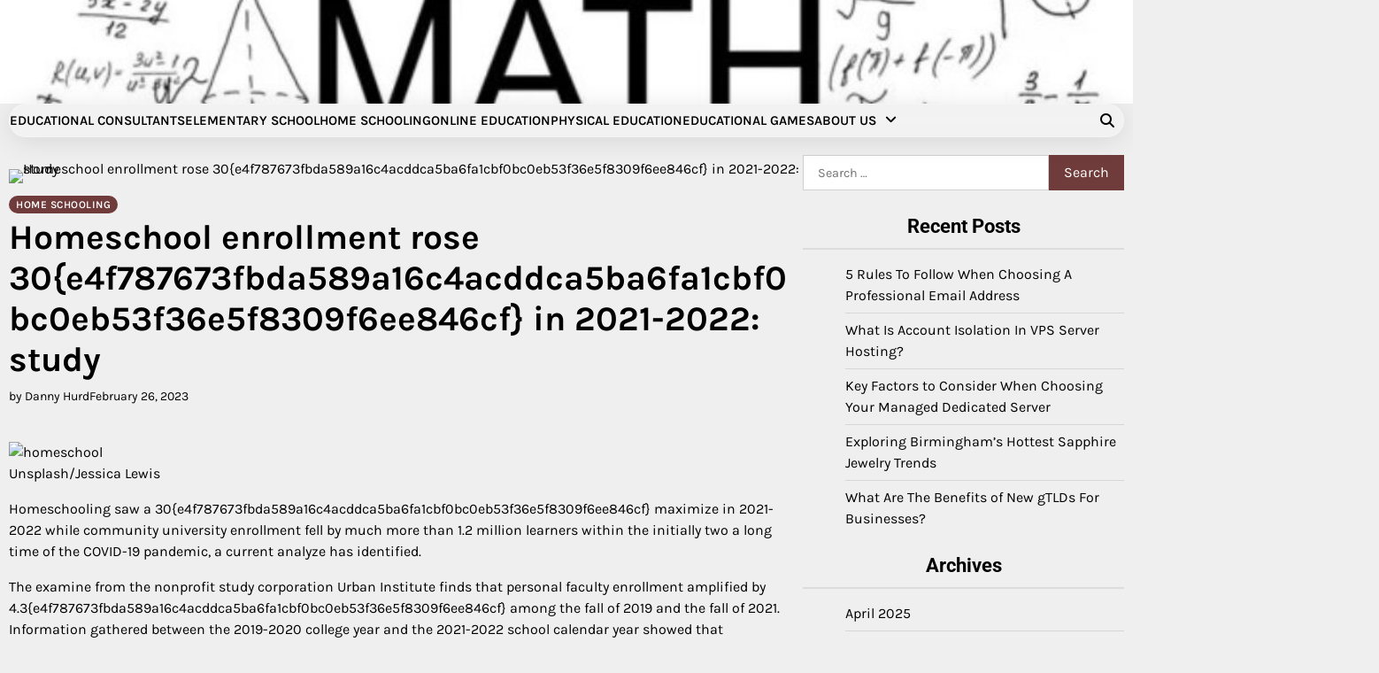

--- FILE ---
content_type: text/html; charset=UTF-8
request_url: https://admhduj.com/homeschool-enrollment-rose-30-in-2021-2022-study.html
body_size: 14246
content:
<!doctype html>
<html lang="en-US">
<head>
	<meta charset="UTF-8">
	<meta name="viewport" content="width=device-width, initial-scale=1">
	<link rel="profile" href="https://gmpg.org/xfn/11">

	<meta name='robots' content='index, follow, max-image-preview:large, max-snippet:-1, max-video-preview:-1' />

	<!-- This site is optimized with the Yoast SEO plugin v26.8 - https://yoast.com/product/yoast-seo-wordpress/ -->
	<title>Homeschool enrollment rose 30{e4f787673fbda589a16c4acddca5ba6fa1cbf0bc0eb53f36e5f8309f6ee846cf} in 2021-2022: study - Education For Live</title>
	<link rel="canonical" href="https://admhduj.com/homeschool-enrollment-rose-30-in-2021-2022-study.html" />
	<meta property="og:locale" content="en_US" />
	<meta property="og:type" content="article" />
	<meta property="og:title" content="Homeschool enrollment rose 30{e4f787673fbda589a16c4acddca5ba6fa1cbf0bc0eb53f36e5f8309f6ee846cf} in 2021-2022: study - Education For Live" />
	<meta property="og:description" content="Unsplash/Jessica Lewis Homeschooling saw a 30{e4f787673fbda589a16c4acddca5ba6fa1cbf0bc0eb53f36e5f8309f6ee846cf} maximize in 2021-2022 while community university enrollment fell by much more than 1.2 million learners within the initially two a long time of the COVID-19 pandemic, a current analyze has identified.  The examine from the nonprofit study corporation Urban Institute finds that personal faculty enrollment amplified by 4.3{e4f787673fbda589a16c4acddca5ba6fa1cbf0bc0eb53f36e5f8309f6ee846cf} among [&hellip;]" />
	<meta property="og:url" content="https://admhduj.com/homeschool-enrollment-rose-30-in-2021-2022-study.html" />
	<meta property="og:site_name" content="Education For Live" />
	<meta property="article:published_time" content="2023-02-26T01:38:40+00:00" />
	<meta property="og:image" content="https://cdn.christianpost.com/files/original/thumbnail/25/24/252405.jpg" /><meta property="og:image" content="https://cdn.christianpost.com/files/original/thumbnail/25/24/252405.jpg" />
	<meta property="og:image:width" content="1" />
	<meta property="og:image:height" content="1" />
	<meta property="og:image:type" content="image/jpeg" />
	<meta name="author" content="Danny Hurd" />
	<meta name="twitter:card" content="summary_large_image" />
	<meta name="twitter:image" content="https://cdn.christianpost.com/files/original/thumbnail/25/24/252405.jpg" />
	<meta name="twitter:label1" content="Written by" />
	<meta name="twitter:data1" content="Danny Hurd" />
	<meta name="twitter:label2" content="Est. reading time" />
	<meta name="twitter:data2" content="6 minutes" />
	<script type="application/ld+json" class="yoast-schema-graph">{"@context":"https://schema.org","@graph":[{"@type":"Article","@id":"https://admhduj.com/homeschool-enrollment-rose-30-in-2021-2022-study.html#article","isPartOf":{"@id":"https://admhduj.com/homeschool-enrollment-rose-30-in-2021-2022-study.html"},"author":{"name":"Danny Hurd","@id":"/#/schema/person/56a43e6e5be861f4e2b48856c6bf832a"},"headline":"Homeschool enrollment rose 30{e4f787673fbda589a16c4acddca5ba6fa1cbf0bc0eb53f36e5f8309f6ee846cf} in 2021-2022: study","datePublished":"2023-02-26T01:38:40+00:00","mainEntityOfPage":{"@id":"https://admhduj.com/homeschool-enrollment-rose-30-in-2021-2022-study.html"},"wordCount":1268,"publisher":{"@id":"/#organization"},"image":["https://cdn.christianpost.com/files/original/thumbnail/25/24/252405.jpg"],"thumbnailUrl":"https://cdn.christianpost.com/files/original/thumbnail/25/24/252405.jpg","keywords":["enrollment","homeschool","rose","Study"],"articleSection":["Home Schooling"],"inLanguage":"en-US"},{"@type":"WebPage","@id":"https://admhduj.com/homeschool-enrollment-rose-30-in-2021-2022-study.html","url":"https://admhduj.com/homeschool-enrollment-rose-30-in-2021-2022-study.html","name":"Homeschool enrollment rose 30{e4f787673fbda589a16c4acddca5ba6fa1cbf0bc0eb53f36e5f8309f6ee846cf} in 2021-2022: study - Education For Live","isPartOf":{"@id":"/#website"},"primaryImageOfPage":"https://cdn.christianpost.com/files/original/thumbnail/25/24/252405.jpg","image":["https://cdn.christianpost.com/files/original/thumbnail/25/24/252405.jpg"],"thumbnailUrl":"https://cdn.christianpost.com/files/original/thumbnail/25/24/252405.jpg","datePublished":"2023-02-26T01:38:40+00:00","inLanguage":"en-US","potentialAction":[{"@type":"ReadAction","target":["https://admhduj.com/homeschool-enrollment-rose-30-in-2021-2022-study.html"]}]},{"@type":"ImageObject","inLanguage":"en-US","@id":"https://admhduj.com/homeschool-enrollment-rose-30-in-2021-2022-study.html#primaryimage","url":"https://cdn.christianpost.com/files/original/thumbnail/25/24/252405.jpg","contentUrl":"https://cdn.christianpost.com/files/original/thumbnail/25/24/252405.jpg","caption":"Homeschool enrollment rose 30{e4f787673fbda589a16c4acddca5ba6fa1cbf0bc0eb53f36e5f8309f6ee846cf} in 2021-2022: study"},{"@type":"WebSite","@id":"/#website","url":"/","name":"Education For Live","description":"Masters Of Education","publisher":{"@id":"/#organization"},"potentialAction":[{"@type":"SearchAction","target":{"@type":"EntryPoint","urlTemplate":"/?s={search_term_string}"},"query-input":{"@type":"PropertyValueSpecification","valueRequired":true,"valueName":"search_term_string"}}],"inLanguage":"en-US"},{"@type":"Organization","@id":"/#organization","name":"Education For Live","url":"/","logo":{"@type":"ImageObject","inLanguage":"en-US","@id":"/#/schema/logo/image/","url":"https://admhduj.com/wp-content/uploads/2021/09/cropped-default.png","contentUrl":"https://admhduj.com/wp-content/uploads/2021/09/cropped-default.png","width":1000,"height":270,"caption":"Education For Live"},"image":{"@id":"/#/schema/logo/image/"}},{"@type":"Person","@id":"/#/schema/person/56a43e6e5be861f4e2b48856c6bf832a","name":"Danny Hurd","image":{"@type":"ImageObject","inLanguage":"en-US","@id":"/#/schema/person/image/","url":"https://secure.gravatar.com/avatar/096c81514908ca9d5cd852d7be6e509b9e707aca731dd43c3b6fe4cbd2c7cd7c?s=96&d=mm&r=g","contentUrl":"https://secure.gravatar.com/avatar/096c81514908ca9d5cd852d7be6e509b9e707aca731dd43c3b6fe4cbd2c7cd7c?s=96&d=mm&r=g","caption":"Danny Hurd"},"url":"https://admhduj.com/author/danny-hurd"}]}</script>
	<!-- / Yoast SEO plugin. -->


<link rel="alternate" type="application/rss+xml" title="Education For Live &raquo; Feed" href="https://admhduj.com/feed" />
<link rel="alternate" type="application/rss+xml" title="Education For Live &raquo; Comments Feed" href="https://admhduj.com/comments/feed" />
<link rel="alternate" title="oEmbed (JSON)" type="application/json+oembed" href="https://admhduj.com/wp-json/oembed/1.0/embed?url=https%3A%2F%2Fadmhduj.com%2Fhomeschool-enrollment-rose-30-in-2021-2022-study.html" />
<link rel="alternate" title="oEmbed (XML)" type="text/xml+oembed" href="https://admhduj.com/wp-json/oembed/1.0/embed?url=https%3A%2F%2Fadmhduj.com%2Fhomeschool-enrollment-rose-30-in-2021-2022-study.html&#038;format=xml" />
<style id='wp-img-auto-sizes-contain-inline-css'>
img:is([sizes=auto i],[sizes^="auto," i]){contain-intrinsic-size:3000px 1500px}
/*# sourceURL=wp-img-auto-sizes-contain-inline-css */
</style>

<style id='wp-emoji-styles-inline-css'>

	img.wp-smiley, img.emoji {
		display: inline !important;
		border: none !important;
		box-shadow: none !important;
		height: 1em !important;
		width: 1em !important;
		margin: 0 0.07em !important;
		vertical-align: -0.1em !important;
		background: none !important;
		padding: 0 !important;
	}
/*# sourceURL=wp-emoji-styles-inline-css */
</style>
<link rel='stylesheet' id='wp-block-library-css' href='https://admhduj.com/wp-includes/css/dist/block-library/style.min.css?ver=6.9' media='all' />
<style id='global-styles-inline-css'>
:root{--wp--preset--aspect-ratio--square: 1;--wp--preset--aspect-ratio--4-3: 4/3;--wp--preset--aspect-ratio--3-4: 3/4;--wp--preset--aspect-ratio--3-2: 3/2;--wp--preset--aspect-ratio--2-3: 2/3;--wp--preset--aspect-ratio--16-9: 16/9;--wp--preset--aspect-ratio--9-16: 9/16;--wp--preset--color--black: #000000;--wp--preset--color--cyan-bluish-gray: #abb8c3;--wp--preset--color--white: #ffffff;--wp--preset--color--pale-pink: #f78da7;--wp--preset--color--vivid-red: #cf2e2e;--wp--preset--color--luminous-vivid-orange: #ff6900;--wp--preset--color--luminous-vivid-amber: #fcb900;--wp--preset--color--light-green-cyan: #7bdcb5;--wp--preset--color--vivid-green-cyan: #00d084;--wp--preset--color--pale-cyan-blue: #8ed1fc;--wp--preset--color--vivid-cyan-blue: #0693e3;--wp--preset--color--vivid-purple: #9b51e0;--wp--preset--gradient--vivid-cyan-blue-to-vivid-purple: linear-gradient(135deg,rgb(6,147,227) 0%,rgb(155,81,224) 100%);--wp--preset--gradient--light-green-cyan-to-vivid-green-cyan: linear-gradient(135deg,rgb(122,220,180) 0%,rgb(0,208,130) 100%);--wp--preset--gradient--luminous-vivid-amber-to-luminous-vivid-orange: linear-gradient(135deg,rgb(252,185,0) 0%,rgb(255,105,0) 100%);--wp--preset--gradient--luminous-vivid-orange-to-vivid-red: linear-gradient(135deg,rgb(255,105,0) 0%,rgb(207,46,46) 100%);--wp--preset--gradient--very-light-gray-to-cyan-bluish-gray: linear-gradient(135deg,rgb(238,238,238) 0%,rgb(169,184,195) 100%);--wp--preset--gradient--cool-to-warm-spectrum: linear-gradient(135deg,rgb(74,234,220) 0%,rgb(151,120,209) 20%,rgb(207,42,186) 40%,rgb(238,44,130) 60%,rgb(251,105,98) 80%,rgb(254,248,76) 100%);--wp--preset--gradient--blush-light-purple: linear-gradient(135deg,rgb(255,206,236) 0%,rgb(152,150,240) 100%);--wp--preset--gradient--blush-bordeaux: linear-gradient(135deg,rgb(254,205,165) 0%,rgb(254,45,45) 50%,rgb(107,0,62) 100%);--wp--preset--gradient--luminous-dusk: linear-gradient(135deg,rgb(255,203,112) 0%,rgb(199,81,192) 50%,rgb(65,88,208) 100%);--wp--preset--gradient--pale-ocean: linear-gradient(135deg,rgb(255,245,203) 0%,rgb(182,227,212) 50%,rgb(51,167,181) 100%);--wp--preset--gradient--electric-grass: linear-gradient(135deg,rgb(202,248,128) 0%,rgb(113,206,126) 100%);--wp--preset--gradient--midnight: linear-gradient(135deg,rgb(2,3,129) 0%,rgb(40,116,252) 100%);--wp--preset--font-size--small: 12px;--wp--preset--font-size--medium: 20px;--wp--preset--font-size--large: 36px;--wp--preset--font-size--x-large: 42px;--wp--preset--font-size--regular: 16px;--wp--preset--font-size--larger: 36px;--wp--preset--font-size--huge: 48px;--wp--preset--spacing--20: 0.44rem;--wp--preset--spacing--30: 0.67rem;--wp--preset--spacing--40: 1rem;--wp--preset--spacing--50: 1.5rem;--wp--preset--spacing--60: 2.25rem;--wp--preset--spacing--70: 3.38rem;--wp--preset--spacing--80: 5.06rem;--wp--preset--shadow--natural: 6px 6px 9px rgba(0, 0, 0, 0.2);--wp--preset--shadow--deep: 12px 12px 50px rgba(0, 0, 0, 0.4);--wp--preset--shadow--sharp: 6px 6px 0px rgba(0, 0, 0, 0.2);--wp--preset--shadow--outlined: 6px 6px 0px -3px rgb(255, 255, 255), 6px 6px rgb(0, 0, 0);--wp--preset--shadow--crisp: 6px 6px 0px rgb(0, 0, 0);}:where(.is-layout-flex){gap: 0.5em;}:where(.is-layout-grid){gap: 0.5em;}body .is-layout-flex{display: flex;}.is-layout-flex{flex-wrap: wrap;align-items: center;}.is-layout-flex > :is(*, div){margin: 0;}body .is-layout-grid{display: grid;}.is-layout-grid > :is(*, div){margin: 0;}:where(.wp-block-columns.is-layout-flex){gap: 2em;}:where(.wp-block-columns.is-layout-grid){gap: 2em;}:where(.wp-block-post-template.is-layout-flex){gap: 1.25em;}:where(.wp-block-post-template.is-layout-grid){gap: 1.25em;}.has-black-color{color: var(--wp--preset--color--black) !important;}.has-cyan-bluish-gray-color{color: var(--wp--preset--color--cyan-bluish-gray) !important;}.has-white-color{color: var(--wp--preset--color--white) !important;}.has-pale-pink-color{color: var(--wp--preset--color--pale-pink) !important;}.has-vivid-red-color{color: var(--wp--preset--color--vivid-red) !important;}.has-luminous-vivid-orange-color{color: var(--wp--preset--color--luminous-vivid-orange) !important;}.has-luminous-vivid-amber-color{color: var(--wp--preset--color--luminous-vivid-amber) !important;}.has-light-green-cyan-color{color: var(--wp--preset--color--light-green-cyan) !important;}.has-vivid-green-cyan-color{color: var(--wp--preset--color--vivid-green-cyan) !important;}.has-pale-cyan-blue-color{color: var(--wp--preset--color--pale-cyan-blue) !important;}.has-vivid-cyan-blue-color{color: var(--wp--preset--color--vivid-cyan-blue) !important;}.has-vivid-purple-color{color: var(--wp--preset--color--vivid-purple) !important;}.has-black-background-color{background-color: var(--wp--preset--color--black) !important;}.has-cyan-bluish-gray-background-color{background-color: var(--wp--preset--color--cyan-bluish-gray) !important;}.has-white-background-color{background-color: var(--wp--preset--color--white) !important;}.has-pale-pink-background-color{background-color: var(--wp--preset--color--pale-pink) !important;}.has-vivid-red-background-color{background-color: var(--wp--preset--color--vivid-red) !important;}.has-luminous-vivid-orange-background-color{background-color: var(--wp--preset--color--luminous-vivid-orange) !important;}.has-luminous-vivid-amber-background-color{background-color: var(--wp--preset--color--luminous-vivid-amber) !important;}.has-light-green-cyan-background-color{background-color: var(--wp--preset--color--light-green-cyan) !important;}.has-vivid-green-cyan-background-color{background-color: var(--wp--preset--color--vivid-green-cyan) !important;}.has-pale-cyan-blue-background-color{background-color: var(--wp--preset--color--pale-cyan-blue) !important;}.has-vivid-cyan-blue-background-color{background-color: var(--wp--preset--color--vivid-cyan-blue) !important;}.has-vivid-purple-background-color{background-color: var(--wp--preset--color--vivid-purple) !important;}.has-black-border-color{border-color: var(--wp--preset--color--black) !important;}.has-cyan-bluish-gray-border-color{border-color: var(--wp--preset--color--cyan-bluish-gray) !important;}.has-white-border-color{border-color: var(--wp--preset--color--white) !important;}.has-pale-pink-border-color{border-color: var(--wp--preset--color--pale-pink) !important;}.has-vivid-red-border-color{border-color: var(--wp--preset--color--vivid-red) !important;}.has-luminous-vivid-orange-border-color{border-color: var(--wp--preset--color--luminous-vivid-orange) !important;}.has-luminous-vivid-amber-border-color{border-color: var(--wp--preset--color--luminous-vivid-amber) !important;}.has-light-green-cyan-border-color{border-color: var(--wp--preset--color--light-green-cyan) !important;}.has-vivid-green-cyan-border-color{border-color: var(--wp--preset--color--vivid-green-cyan) !important;}.has-pale-cyan-blue-border-color{border-color: var(--wp--preset--color--pale-cyan-blue) !important;}.has-vivid-cyan-blue-border-color{border-color: var(--wp--preset--color--vivid-cyan-blue) !important;}.has-vivid-purple-border-color{border-color: var(--wp--preset--color--vivid-purple) !important;}.has-vivid-cyan-blue-to-vivid-purple-gradient-background{background: var(--wp--preset--gradient--vivid-cyan-blue-to-vivid-purple) !important;}.has-light-green-cyan-to-vivid-green-cyan-gradient-background{background: var(--wp--preset--gradient--light-green-cyan-to-vivid-green-cyan) !important;}.has-luminous-vivid-amber-to-luminous-vivid-orange-gradient-background{background: var(--wp--preset--gradient--luminous-vivid-amber-to-luminous-vivid-orange) !important;}.has-luminous-vivid-orange-to-vivid-red-gradient-background{background: var(--wp--preset--gradient--luminous-vivid-orange-to-vivid-red) !important;}.has-very-light-gray-to-cyan-bluish-gray-gradient-background{background: var(--wp--preset--gradient--very-light-gray-to-cyan-bluish-gray) !important;}.has-cool-to-warm-spectrum-gradient-background{background: var(--wp--preset--gradient--cool-to-warm-spectrum) !important;}.has-blush-light-purple-gradient-background{background: var(--wp--preset--gradient--blush-light-purple) !important;}.has-blush-bordeaux-gradient-background{background: var(--wp--preset--gradient--blush-bordeaux) !important;}.has-luminous-dusk-gradient-background{background: var(--wp--preset--gradient--luminous-dusk) !important;}.has-pale-ocean-gradient-background{background: var(--wp--preset--gradient--pale-ocean) !important;}.has-electric-grass-gradient-background{background: var(--wp--preset--gradient--electric-grass) !important;}.has-midnight-gradient-background{background: var(--wp--preset--gradient--midnight) !important;}.has-small-font-size{font-size: var(--wp--preset--font-size--small) !important;}.has-medium-font-size{font-size: var(--wp--preset--font-size--medium) !important;}.has-large-font-size{font-size: var(--wp--preset--font-size--large) !important;}.has-x-large-font-size{font-size: var(--wp--preset--font-size--x-large) !important;}
/*# sourceURL=global-styles-inline-css */
</style>

<style id='classic-theme-styles-inline-css'>
/*! This file is auto-generated */
.wp-block-button__link{color:#fff;background-color:#32373c;border-radius:9999px;box-shadow:none;text-decoration:none;padding:calc(.667em + 2px) calc(1.333em + 2px);font-size:1.125em}.wp-block-file__button{background:#32373c;color:#fff;text-decoration:none}
/*# sourceURL=/wp-includes/css/classic-themes.min.css */
</style>
<link rel='stylesheet' id='blog-content-fonts-css' href='https://admhduj.com/wp-content/fonts/016c70393bdc86a110350dae7257a554.css' media='all' />
<link rel='stylesheet' id='slick-style-css' href='https://admhduj.com/wp-content/themes/blog-content/assets/css/slick.min.css?ver=1.8.1' media='all' />
<link rel='stylesheet' id='all-style-css' href='https://admhduj.com/wp-content/themes/blog-content/assets/css/all.min.css?ver=6.7.2' media='all' />
<link rel='stylesheet' id='blog-content-blocks-style-css' href='https://admhduj.com/wp-content/themes/blog-content/assets/css/blocks.min.css?ver=6.9' media='all' />
<link rel='stylesheet' id='blog-content-style-css' href='https://admhduj.com/wp-content/themes/blog-content/style.css?ver=1.0.1' media='all' />
<style id='blog-content-style-inline-css'>


	/* Site title and tagline color css */
	:root {
		--site-title-hue: #ffffff;
		--site-tagline-hue: #ffffff;

		
		
		
		
	}
	
/*# sourceURL=blog-content-style-inline-css */
</style>
<link rel='stylesheet' id='blog-room-style-css' href='https://admhduj.com/wp-content/themes/blog-room/style.css?ver=1.0.1' media='all' />
<script src="https://admhduj.com/wp-includes/js/jquery/jquery.min.js?ver=3.7.1" id="jquery-core-js"></script>
<script src="https://admhduj.com/wp-includes/js/jquery/jquery-migrate.min.js?ver=3.4.1" id="jquery-migrate-js"></script>
<link rel="https://api.w.org/" href="https://admhduj.com/wp-json/" /><link rel="alternate" title="JSON" type="application/json" href="https://admhduj.com/wp-json/wp/v2/posts/5230" /><link rel="EditURI" type="application/rsd+xml" title="RSD" href="https://admhduj.com/xmlrpc.php?rsd" />
<meta name="generator" content="WordPress 6.9" />
<link rel='shortlink' href='https://admhduj.com/?p=5230' />

<style type="text/css" id="breadcrumb-trail-css">.trail-items li:not(:last-child):after {content: "/";}</style>
		<style type="text/css">
					.site-title a{
				color: #ffffff;
			}
				</style>
		<link rel="icon" href="https://admhduj.com/wp-content/uploads/2021/09/cropped-download-32x32.png" sizes="32x32" />
<link rel="icon" href="https://admhduj.com/wp-content/uploads/2021/09/cropped-download-192x192.png" sizes="192x192" />
<link rel="apple-touch-icon" href="https://admhduj.com/wp-content/uploads/2021/09/cropped-download-180x180.png" />
<meta name="msapplication-TileImage" content="https://admhduj.com/wp-content/uploads/2021/09/cropped-download-270x270.png" />

<!-- FIFU:jsonld:begin -->
<script type="application/ld+json">{"@context":"https://schema.org","@graph":[{"@type":"ImageObject","@id":"https://cdn.christianpost.com/files/original/thumbnail/25/24/252405.jpg","url":"https://cdn.christianpost.com/files/original/thumbnail/25/24/252405.jpg","contentUrl":"https://cdn.christianpost.com/files/original/thumbnail/25/24/252405.jpg","mainEntityOfPage":"https://admhduj.com/homeschool-enrollment-rose-30-in-2021-2022-study.html"}]}</script>
<!-- FIFU:jsonld:end -->
<link rel="preload" as="image" href="https://cdn.christianpost.com/files/original/thumbnail/25/24/252405.jpg"><link rel="preload" as="image" href="https://i.dailymail.co.uk/1s/2022/10/26/01/63847661-11354443-Eva_Mendes_pictured_has_spoken_of_her_family_life_Down_Under_as_-a-31_1666745947639.jpg"><link rel="preload" as="image" href="https://www.gannett-cdn.com/authoring/video-thumbnails/f4164297-3c03-4dd5-bc75-cbd723bde715_poster.jpg?width=660&#038;height=371&#038;fit=crop&#038;format=pjpg&#038;auto=webp"><link rel="preload" as="image" href="https://www.begadistrictnews.com.au/images/transform/v1/crop/frm/silverstone-feed-data/c318af76-cf79-423e-9632-f1d773b656ed.jpg/r0_74_800_526_w1200_h678_fmax.jpg"></head>





<body class="wp-singular post-template-default single single-post postid-5230 single-format-standard wp-custom-logo wp-embed-responsive wp-theme-blog-content wp-child-theme-blog-room header-fixed artify-blog-content light-theme right-sidebar">
		<div id="page" class="site">
		<a class="skip-link screen-reader-text" href="#primary-content">Skip to content</a>

		<div id="loader">
			<div class="loader-container">
				<div id="preloader">
					<div class="pre-loader-3"></div>
				</div>
			</div>
		</div><!-- #loader -->

		
		<header id="masthead" class="site-header">
			
			<div class="site-middle-header">
									<div class="theme-header-img">
						<img src="https://admhduj.com/wp-content/uploads/2023/12/cropped-Maths-Formulas.jpg" alt="Header Image">
					</div>
				
				<div class="site-container-width">
					<div class="site-middle-header-wrapper">
					
						<div class="site-branding">
															<div class="site-logo">
									<a href="https://admhduj.com/" class="custom-logo-link" rel="home"><img width="1000" height="270" src="https://admhduj.com/wp-content/uploads/2021/09/cropped-default.png" class="custom-logo" alt="Education For Live" decoding="async" fetchpriority="high" srcset="https://admhduj.com/wp-content/uploads/2021/09/cropped-default.png 1000w, https://admhduj.com/wp-content/uploads/2021/09/cropped-default-300x81.png 300w, https://admhduj.com/wp-content/uploads/2021/09/cropped-default-768x207.png 768w" sizes="(max-width: 1000px) 100vw, 1000px" /></a>								</div>
																	<div class="site-identity">
																					<p class="site-title"><a href="https://admhduj.com/" rel="home">Education For Live</a></p>
																							<p class="site-description">Masters Of Education</p>
																					</div>
														</div>
					</div>
				</div>
			</div>
		
			<div class="theme-main-header">
				<div class="site-container-width">
					<div class="theme-main-header-wrapper">
						<div class="primary-nav">
							<div class="primary-nav-container">
								<div class="header-nav">
									<nav id="site-navigation" class="main-navigation">
										<button class="menu-toggle" aria-controls="primary-menu" aria-expanded="false">
											<span></span>
											<span></span>
											<span></span>
										</button>
										<div class="menu-top-menu-container"><ul id="primary-menu" class="menu"><li id="menu-item-104" class="menu-item menu-item-type-taxonomy menu-item-object-category menu-item-104"><a href="https://admhduj.com/category/educational-consultants">Educational Consultants</a></li>
<li id="menu-item-105" class="menu-item menu-item-type-taxonomy menu-item-object-category menu-item-105"><a href="https://admhduj.com/category/elementary-school">Elementary School</a></li>
<li id="menu-item-106" class="menu-item menu-item-type-taxonomy menu-item-object-category current-post-ancestor current-menu-parent current-post-parent menu-item-106"><a href="https://admhduj.com/category/home-schooling">Home Schooling</a></li>
<li id="menu-item-107" class="menu-item menu-item-type-taxonomy menu-item-object-category menu-item-107"><a href="https://admhduj.com/category/online-education">Online Education</a></li>
<li id="menu-item-108" class="menu-item menu-item-type-taxonomy menu-item-object-category menu-item-108"><a href="https://admhduj.com/category/physical-education">Physical Education</a></li>
<li id="menu-item-35" class="menu-item menu-item-type-taxonomy menu-item-object-category menu-item-35"><a href="https://admhduj.com/category/educational-games">Educational Games</a></li>
<li id="menu-item-103" class="menu-item menu-item-type-post_type menu-item-object-page menu-item-has-children menu-item-103"><a href="https://admhduj.com/about-us">About Us</a>
<ul class="sub-menu">
	<li id="menu-item-31" class="menu-item menu-item-type-post_type menu-item-object-page menu-item-31"><a href="https://admhduj.com/advertise-here">Advertise Here</a></li>
	<li id="menu-item-32" class="menu-item menu-item-type-post_type menu-item-object-page menu-item-32"><a href="https://admhduj.com/contact-us">Contact Us</a></li>
	<li id="menu-item-33" class="menu-item menu-item-type-post_type menu-item-object-page menu-item-privacy-policy menu-item-33"><a rel="privacy-policy" href="https://admhduj.com/privacy-policy">Privacy Policy</a></li>
	<li id="menu-item-34" class="menu-item menu-item-type-post_type menu-item-object-page menu-item-34"><a href="https://admhduj.com/sitemap">Sitemap</a></li>
</ul>
</li>
</ul></div>									</nav><!-- #site-navigation -->
								</div>
							</div>
						</div>
						<div class="main-header-right">
														<div class="header-search">
								<div class="header-search-wrap">
									<a href="#" title="Search" class="header-search-icon">
										<i class="fa fa-search"></i>
									</a>
									<div class="header-search-form">
										<form role="search" method="get" class="search-form" action="https://admhduj.com/">
				<label>
					<span class="screen-reader-text">Search for:</span>
					<input type="search" class="search-field" placeholder="Search &hellip;" value="" name="s" />
				</label>
				<input type="submit" class="search-submit" value="Search" />
			</form>									</div>
								</div>
							</div>
						</div>
						
					</div>
				</div>
			</div>
		</header><!-- #masthead -->

		<div id="primary-content" class="primary-site-content">
			
				<div id="content" class="site-content site-container-width">
					<div class="theme-wrapper">

					
<main id="primary" class="site-main">

	
<article id="post-5230" class="post-5230 post type-post status-publish format-standard has-post-thumbnail hentry category-home-schooling tag-enrollment tag-homeschool tag-rose tag-study">
	<div class="single-page">
		
			<div class="post-thumbnail">
				<img post-id="5230" fifu-featured="1" src="https://cdn.christianpost.com/files/original/thumbnail/25/24/252405.jpg" class="attachment-post-thumbnail size-post-thumbnail wp-post-image" alt="Homeschool enrollment rose 30{e4f787673fbda589a16c4acddca5ba6fa1cbf0bc0eb53f36e5f8309f6ee846cf} in 2021-2022: study" title="Homeschool enrollment rose 30{e4f787673fbda589a16c4acddca5ba6fa1cbf0bc0eb53f36e5f8309f6ee846cf} in 2021-2022: study" title="Homeschool enrollment rose 30{e4f787673fbda589a16c4acddca5ba6fa1cbf0bc0eb53f36e5f8309f6ee846cf} in 2021-2022: study" decoding="async" />			</div><!-- .post-thumbnail -->

				<div class="page-header-content">
			<div class="entry-cat">
				<div class="card-categories"><span class="cat-links"><a href="https://admhduj.com/category/home-schooling" class="post-category cat-home-schooling" style="--custom-categories-hue:var(--theme-primary-hue);">Home Schooling</a></span></div>			</div>
							<header class="entry-header">
					<h1 class="entry-title">Homeschool enrollment rose 30{e4f787673fbda589a16c4acddca5ba6fa1cbf0bc0eb53f36e5f8309f6ee846cf} in 2021-2022: study</h1>				</header><!-- .entry-header -->
									<div class="entry-meta">
						<span class="post-author"><span class="byline"><span class="author vcard"><a class="url fn n" href="https://admhduj.com/author/danny-hurd">by Danny Hurd</a></span></span></span><span class="post-date"><span class="posted-on"><a href="https://admhduj.com/homeschool-enrollment-rose-30-in-2021-2022-study.html" rel="bookmark"><time class="entry-date published updated" datetime="2023-02-26T01:38:40+00:00">February 26, 2023</time></a></span></span>					</div><!-- .entry-meta -->
							
					</div>
		<div class="entry-content">
			<div id="article_content">
<header>
<div class="article-byline has-tools">
<div class="article-tools"><a rel="nofollow noopener" target="_blank" href="#cp-talk" class="has-number talk-cp-252405" data-scrollto=".viafoura" aria-label="Go to comments"><img decoding="async" src="https://cdn.christianpost.com/assets/img/icon/chat-rect.svg" alt=""/><span class="number"/></a><a rel="nofollow noopener" target="_blank" href="" class="js-share" aria-label="Share"><img decoding="async" src="https://cdn.christianpost.com/assets/img/icon/share-outline.svg" alt=""/></a></div>
</div>
</header>
<figure class="img-box align-center center" itemscope="" itemtype="https://schema.org/ImageObject"><picture width="760" height="507"><source type="image/webp" srcset="https://cdn.christianpost.com/images/cache/image/13/87/138703_w_760_507.webp"><img decoding="async" src="https://cdn.christianpost.com/images/cache/image/13/87/138703_w_760_507.jpeg" class="type:primaryImage" alt="homeschool" width="760" height="507"/></source></picture><figcaption class="caption"><span itemprop="description" class="photo-des">Unsplash/Jessica Lewis</span></figcaption></figure>
<p>Homeschooling saw a 30{e4f787673fbda589a16c4acddca5ba6fa1cbf0bc0eb53f36e5f8309f6ee846cf} maximize in 2021-2022 while community university enrollment fell by much more than 1.2 million learners within the initially two a long time of the COVID-19 pandemic, a current analyze has identified. </p>
<p>The examine from the nonprofit study corporation Urban Institute finds that personal faculty enrollment amplified by 4.3{e4f787673fbda589a16c4acddca5ba6fa1cbf0bc0eb53f36e5f8309f6ee846cf} among the fall of 2019 and the fall of 2021. Information gathered between the 2019-2020 college year and the 2021-2022 school calendar year showed that homeschool enrollment rose by 30{e4f787673fbda589a16c4acddca5ba6fa1cbf0bc0eb53f36e5f8309f6ee846cf}.</p>
<p>The study utilized the yearly K-12 private college enrollment counts in 33 states and the District of Columbia. The investigate explained these states are where by nearly 80{e4f787673fbda589a16c4acddca5ba6fa1cbf0bc0eb53f36e5f8309f6ee846cf} of U.S. college children resided through COVID. The examine also works by using estimates of the school-age inhabitants in every single state as perfectly as knowledge on homeschooling for 21 states and Washington, D.C.</p>
<p>The boost in homeschool enrollment persisted even immediately after many educational institutions returned to in-individual instruction.</p>
<p>&#8220;Notably, this remarkable improve reflects enrollment through the 2nd total faculty year less than the pandemic, when most schools returned to in-man or woman instruction,&#8221; Thoms S. Dee, the Barnett Household Professor of Education and learning at Stanford College, wrote in the study <a rel="nofollow noopener" target="_blank" href="https://www.urban.org/sites/default/files/2023-02/Where{e4f787673fbda589a16c4acddca5ba6fa1cbf0bc0eb53f36e5f8309f6ee846cf}20the{e4f787673fbda589a16c4acddca5ba6fa1cbf0bc0eb53f36e5f8309f6ee846cf}20Kids{e4f787673fbda589a16c4acddca5ba6fa1cbf0bc0eb53f36e5f8309f6ee846cf}20Went-{e4f787673fbda589a16c4acddca5ba6fa1cbf0bc0eb53f36e5f8309f6ee846cf}20Nonpublic{e4f787673fbda589a16c4acddca5ba6fa1cbf0bc0eb53f36e5f8309f6ee846cf}20Schooling{e4f787673fbda589a16c4acddca5ba6fa1cbf0bc0eb53f36e5f8309f6ee846cf}20and{e4f787673fbda589a16c4acddca5ba6fa1cbf0bc0eb53f36e5f8309f6ee846cf}20Demographic{e4f787673fbda589a16c4acddca5ba6fa1cbf0bc0eb53f36e5f8309f6ee846cf}20Change{e4f787673fbda589a16c4acddca5ba6fa1cbf0bc0eb53f36e5f8309f6ee846cf}20during{e4f787673fbda589a16c4acddca5ba6fa1cbf0bc0eb53f36e5f8309f6ee846cf}20the{e4f787673fbda589a16c4acddca5ba6fa1cbf0bc0eb53f36e5f8309f6ee846cf}20Pandemic{e4f787673fbda589a16c4acddca5ba6fa1cbf0bc0eb53f36e5f8309f6ee846cf}20Exodus{e4f787673fbda589a16c4acddca5ba6fa1cbf0bc0eb53f36e5f8309f6ee846cf}20from{e4f787673fbda589a16c4acddca5ba6fa1cbf0bc0eb53f36e5f8309f6ee846cf}20Public{e4f787673fbda589a16c4acddca5ba6fa1cbf0bc0eb53f36e5f8309f6ee846cf}20Schools_0.pdf">report</a>.  &#8220;The sustained enhance in homeschool enrollment in the course of the pandemic is also significant in absolute terms and not basically as a massive percentage raise relative to its very low prepandemic base.&#8221;</p>
<p>&#8220;In other terms, enhanced personal university enrollment accounts for approximately 14 percent of the drop in community college enrollment, but increased homeschooling accounts for 26 per cent,&#8221; he additional. &#8220;Mentioned differently, for each 1-pupil improve in personal schooling throughout the pandemic, homeschooling greater by nearly two college students.&#8221;</p>
<p>Steven F. Duvall, director of study for the <a rel="nofollow noopener" target="_blank" href="https://hslda.org/home">Property College Lawful Protection Association</a>, told The Christian Write-up that the results are steady with other observations concerning COVID-19&#8217;s affect on homeschooling.</p>
<p>&#8220;We imagine that homeschooling is a great way to educate a boy or girl and that several hundreds of hundreds of families built this very same discovery during the pandemic,&#8221; Duvall wrote in a assertion. </p>
<p>The info displays that the rise in homeschooling diversified by condition. The smallest improve happened in North Carolina, wherever homeschool enrollment grew by 8{e4f787673fbda589a16c4acddca5ba6fa1cbf0bc0eb53f36e5f8309f6ee846cf}. States with bigger raises involved New York (65{e4f787673fbda589a16c4acddca5ba6fa1cbf0bc0eb53f36e5f8309f6ee846cf}), Pennsylvania (53{e4f787673fbda589a16c4acddca5ba6fa1cbf0bc0eb53f36e5f8309f6ee846cf}) and Florida (43{e4f787673fbda589a16c4acddca5ba6fa1cbf0bc0eb53f36e5f8309f6ee846cf}).</p>
<p>Massachusetts, Rhode Island, Tennessee, Texas and Washington noticed non-public school enrollment enhance by 14{e4f787673fbda589a16c4acddca5ba6fa1cbf0bc0eb53f36e5f8309f6ee846cf} amongst tumble 2019 and slide 2021. Although the review found that private school enrollment in 27 states appears pandemic-associated, enrollment progress was generally in kindergarten and early elementary grade stages, dependable with the grade-degree declines in community educational facilities. </p>
<p>&#8220;In unique, the huge expansion in 2021–22 personal college enrollment in 1st grade is reliable with the speculation that some of the quite a few households who averted general public kindergarten in 2020–21 as an alternative selected private colleges and remained with that choice,&#8221; the research reads.</p>
<p>Nat Malkus, senior fellow and deputy director of instruction policy at the center-proper assume tank <a rel="nofollow noopener" target="_blank" href="https://www.aei.org/">American Business Institute</a>, explained to CP that sure behaviors in addition to the pandemic must be accounted for in the data.</p>
<p>Especially, he explained people variables require to be analyzed to figure out if the craze encompassing enrollment figures will go on in the foreseeable future.</p>
<p>&#8220;The problem on the long term is, seriously, what pushed people out and whether homeschooling was a direct reaction to remote education or regardless of whether it was a thing that&#8217;s heading to be sustainable for a amount of people,&#8221; he claimed. </p>
<p>The education plan pro pointed out that a parent&#8217;s selection to homeschool their kid in 2018, for instance, would not be the exact as a parent deciding upon this option through the pandemic, where by the unexpected emergency scenario may have pressed quite a few mom and dad into the determination. He explained the total of time educational institutions managed remote learning insurance policies correlated with declining public university enrollment costs. </p>
<p>&#8220;So, I assume the real issue is: Are lots of of these conclusions sustainable now that there are so several alternatives for returning to in-individual instruction?&#8221; Malkus questioned. </p>
<p>The school-age population in the U.S. fell by extra than 250,000. The review finds patterns exhibiting states getting rid of and getting children are constant with changes in the full populace. The examine also prompt that components such as kindergarten skipping, unregistered homeschooling and truancy could play a aspect in the decline in public faculty enrollment. The study called for even more investigation on the issue. </p>
<p>Malkus emphasised that these aspects need to be managed when examining changes over a specific interval.</p>
<p>&#8220;Individuals population modifications have to be accounted for as you might be attempting to determine out what changes in real faculty enrollments are,&#8221; he mentioned.</p>
<p>&#8220;You have to independent whether or not the little ones are not going again to community educational facilities or transfer to non-public or homeschools, or no matter if there are just not as numerous kids there,&#8221; he added.</p>
<p>As CP reported, an August <a rel="nofollow noopener" target="_blank" href="https://www.educationnext.org/parental-anxieties-over-student-learning-dissipate-as-schools-relax-anti-covid-measures-2022-education-next-survey-public-opinion/">report</a> printed by the nonpartisan analysis organization Education Future discovered that around 2 million pupils left public schools due to the fact the starting of the COVID-19 pandemic and the enactment of remote finding out steps. </p>
<p>From 2020-2022, the share of pupils in general public faculties declined from 81{e4f787673fbda589a16c4acddca5ba6fa1cbf0bc0eb53f36e5f8309f6ee846cf} to 76.5{e4f787673fbda589a16c4acddca5ba6fa1cbf0bc0eb53f36e5f8309f6ee846cf}, the proportion of pupils in constitution colleges enhanced from 5{e4f787673fbda589a16c4acddca5ba6fa1cbf0bc0eb53f36e5f8309f6ee846cf} to 7.2{e4f787673fbda589a16c4acddca5ba6fa1cbf0bc0eb53f36e5f8309f6ee846cf}, the share of pupils in private educational institutions rose from 8{e4f787673fbda589a16c4acddca5ba6fa1cbf0bc0eb53f36e5f8309f6ee846cf} to 9.7{e4f787673fbda589a16c4acddca5ba6fa1cbf0bc0eb53f36e5f8309f6ee846cf} and the share of homeschooled pupils rose from 6{e4f787673fbda589a16c4acddca5ba6fa1cbf0bc0eb53f36e5f8309f6ee846cf} to 6.6{e4f787673fbda589a16c4acddca5ba6fa1cbf0bc0eb53f36e5f8309f6ee846cf}.</p>
<div class="article_credit">
<p>Samantha Kamman is a reporter for The Christian Publish. She can be achieved at: <a href="/cdn-cgi/l/email-protection" class="__cf_email__" data-cfemail="b8cbd9d5d9d6ccd0d996d3d9d5d5d9d6f8dbd0cad1cbccd1d9d6c8d7cbcc96dbd7d5">[email&#160;protected]</a>. Follower her on Twitter: <a rel="nofollow noopener" target="_blank" href="https://mobile.twitter.com/samantha_kamman">@Samantha_Kamman</a></p>
</div>
</div>
<div id="eoa_freedom_post">
<h2><span>Cost-free</span> Religious Freedom Updates</h2>
<p>Be part of 1000&#8217;s of some others to get the <strong>Independence Put up</strong> e-newsletter for free, despatched two times a week from The Christian Publish.</p>
</div>
<p><script data-cfasync="false" src="/cdn-cgi/scripts/5c5dd728/cloudflare-static/email-decode.min.js"></script><script async src="//platform.twitter.com/widgets.js" charset="utf-8"></script></p>
		</div><!-- .entry-content -->
		<footer class="entry-footer">
			<span class="tags-links">Tagged <a href="https://admhduj.com/tag/enrollment" rel="tag">enrollment</a>, <a href="https://admhduj.com/tag/homeschool" rel="tag">homeschool</a>, <a href="https://admhduj.com/tag/rose" rel="tag">rose</a>, <a href="https://admhduj.com/tag/study" rel="tag">Study</a></span>		</footer><!-- .entry-footer -->
	</div>
</article><!-- #post-5230 -->

	<nav class="navigation post-navigation" aria-label="Posts">
		<h2 class="screen-reader-text">Post navigation</h2>
		<div class="nav-links"><div class="nav-previous"><a href="https://admhduj.com/nys-pe-teacher-of-the-year-makes-youtube-videos-for-kid-fitness.html" rel="prev"></span> <span class="nav-title">NY’s PE teacher of the year makes YouTube videos for kid fitness</span></a></div><div class="nav-next"><a href="https://admhduj.com/nj-division-of-aging-services-to-offer-free-online-education-for-seniors.html" rel="next"></span> <span class="nav-title">NJ Division of Aging Services to Offer Free Online Education for Seniors</span></a></div></div>
	</nav>				<div class="related-posts">
											<h2 class="related-title">Related Posts</h2>
										<div class="related-post-container">
													<article id="post-4127" class="post-4127 post type-post status-publish format-standard has-post-thumbnail hentry category-home-schooling tag-australia tag-children tag-eva tag-homeschooling tag-mendes tag-reveals">
								<div class="single-card-container grid-card">
									<div class="single-card-image">
										<a href="https://admhduj.com/eva-mendes-reveals-she-is-home-schooling-her-children-in-australia.html">
			<div class="post-thumbnail">
				<img post-id="4127" fifu-featured="1" src="https://i.dailymail.co.uk/1s/2022/10/26/01/63847661-11354443-Eva_Mendes_pictured_has_spoken_of_her_family_life_Down_Under_as_-a-31_1666745947639.jpg" class="attachment-post-thumbnail size-post-thumbnail wp-post-image" alt="Eva Mendes reveals she is home-schooling her children in Australia" title="Eva Mendes reveals she is home-schooling her children in Australia" title="Eva Mendes reveals she is home-schooling her children in Australia" decoding="async" />			</div><!-- .post-thumbnail -->

		</a>
									</div>
									<div class="single-card-detail">
										<h2 class="card-title"><a href="https://admhduj.com/eva-mendes-reveals-she-is-home-schooling-her-children-in-australia.html" rel="bookmark">Eva Mendes reveals she is home-schooling her children in Australia</a></h2>										<div class="post-exerpt">
											<p>Eva Mendes reveals she is home-schooling her children in Australia as she gives a rare insight to her private life with Ryan Gosling By Ali Daher For Daily Mail Australia Published: 18:29 EDT, 25 October&hellip;</p>
										</div><!-- post-exerpt -->
										<div class="card-meta">
											<span class="post-date"><span class="post-date"><span class="posted-on"><a href="https://admhduj.com/eva-mendes-reveals-she-is-home-schooling-her-children-in-australia.html" rel="bookmark"><time class="entry-date published updated" datetime="2022-10-27T01:20:50+00:00">October 27, 2022</time></a></span></span></span>
										</div>
									</div>
								</div>
							</article>
														<article id="post-864" class="post-864 post type-post status-publish format-standard has-post-thumbnail hentry category-home-schooling tag-affects tag-covid tag-enrollment tag-school tag-trends tag-vermont">
								<div class="single-card-container grid-card">
									<div class="single-card-image">
										<a href="https://admhduj.com/covid-still-affects-vermont-school-enrollment-trends.html">
			<div class="post-thumbnail">
				<img post-id="864" fifu-featured="1" src="https://www.gannett-cdn.com/authoring/video-thumbnails/f4164297-3c03-4dd5-bc75-cbd723bde715_poster.jpg?width=660&amp;height=371&amp;fit=crop&amp;format=pjpg&amp;auto=webp" class="attachment-post-thumbnail size-post-thumbnail wp-post-image" alt="COVID still affects Vermont school enrollment trends" title="COVID still affects Vermont school enrollment trends" title="COVID still affects Vermont school enrollment trends" decoding="async" loading="lazy" />			</div><!-- .post-thumbnail -->

		</a>
									</div>
									<div class="single-card-detail">
										<h2 class="card-title"><a href="https://admhduj.com/covid-still-affects-vermont-school-enrollment-trends.html" rel="bookmark">COVID still affects Vermont school enrollment trends</a></h2>										<div class="post-exerpt">
											<p>Essex resident Katina Barnier chose to homeschool her three kids last school year due to safety concerns and the unknowns of COVID-19. This school year, the kids went back to public school.  &#8220;Last years homeschooling was&hellip;</p>
										</div><!-- post-exerpt -->
										<div class="card-meta">
											<span class="post-date"><span class="post-date"><span class="posted-on"><a href="https://admhduj.com/covid-still-affects-vermont-school-enrollment-trends.html" rel="bookmark"><time class="entry-date published updated" datetime="2021-11-09T10:42:39+00:00">November 9, 2021</time></a></span></span></span>
										</div>
									</div>
								</div>
							</article>
														<article id="post-1995" class="post-1995 post type-post status-publish format-standard has-post-thumbnail hentry category-home-schooling tag-bega tag-district tag-hell tag-homeschooling tag-news tag-parents tag-stress">
								<div class="single-card-container grid-card">
									<div class="single-card-image">
										<a href="https://admhduj.com/home-schooling-was-stress-hell-for-parents-bega-district-news.html">
			<div class="post-thumbnail">
				<img post-id="1995" fifu-featured="1" src="https://www.begadistrictnews.com.au/images/transform/v1/crop/frm/silverstone-feed-data/c318af76-cf79-423e-9632-f1d773b656ed.jpg/r0_74_800_526_w1200_h678_fmax.jpg" class="attachment-post-thumbnail size-post-thumbnail wp-post-image" alt="Home-schooling was stress hell for parents | Bega District News" title="Home-schooling was stress hell for parents | Bega District News" title="Home-schooling was stress hell for parents | Bega District News" decoding="async" loading="lazy" />			</div><!-- .post-thumbnail -->

		</a>
									</div>
									<div class="single-card-detail">
										<h2 class="card-title"><a href="https://admhduj.com/home-schooling-was-stress-hell-for-parents-bega-district-news.html" rel="bookmark">Home-schooling was stress hell for parents | Bega District News</a></h2>										<div class="post-exerpt">
											<p>information, newest-news Mom and dad who property-schooled young children throughout the COVID-19 pandemic skilled noticeably better levels of distress than youngster-no cost men and women throughout lockdown. An Australian Countrywide College review questioned additional than&hellip;</p>
										</div><!-- post-exerpt -->
										<div class="card-meta">
											<span class="post-date"><span class="post-date"><span class="posted-on"><a href="https://admhduj.com/home-schooling-was-stress-hell-for-parents-bega-district-news.html" rel="bookmark"><time class="entry-date published updated" datetime="2022-01-30T12:54:13+00:00">January 30, 2022</time></a></span></span></span>
										</div>
									</div>
								</div>
							</article>
												</div>
				</div>
				
	</main><!-- #main -->

	
<aside id="secondary" class="widget-area">
	<section id="search-2" class="widget widget_search"><form role="search" method="get" class="search-form" action="https://admhduj.com/">
				<label>
					<span class="screen-reader-text">Search for:</span>
					<input type="search" class="search-field" placeholder="Search &hellip;" value="" name="s" />
				</label>
				<input type="submit" class="search-submit" value="Search" />
			</form></section>
		<section id="recent-posts-2" class="widget widget_recent_entries">
		<h2 class="widget-title">Recent Posts</h2>
		<ul>
											<li>
					<a href="https://admhduj.com/5-rules-to-follow-when-choosing-a-professional-email-address.html">5 Rules To Follow When Choosing A Professional Email Address</a>
									</li>
											<li>
					<a href="https://admhduj.com/what-is-account-isolation-in-vps-server-hosting.html">What Is Account Isolation In VPS Server Hosting?</a>
									</li>
											<li>
					<a href="https://admhduj.com/key-factors-to-consider-when-choosing-your-managed-dedicated-server.html">Key Factors to Consider When Choosing Your Managed Dedicated Server</a>
									</li>
											<li>
					<a href="https://admhduj.com/exploring-birminghams-hottest-sapphire-jewelry-trends.html">Exploring Birmingham’s Hottest Sapphire Jewelry Trends</a>
									</li>
											<li>
					<a href="https://admhduj.com/what-are-the-benefits-of-new-gtlds-for-businesses.html">What Are The Benefits of New gTLDs For Businesses?</a>
									</li>
					</ul>

		</section><section id="archives-2" class="widget widget_archive"><h2 class="widget-title">Archives</h2>
			<ul>
					<li><a href='https://admhduj.com/2025/04'>April 2025</a></li>
	<li><a href='https://admhduj.com/2025/03'>March 2025</a></li>
	<li><a href='https://admhduj.com/2024/12'>December 2024</a></li>
	<li><a href='https://admhduj.com/2024/11'>November 2024</a></li>
	<li><a href='https://admhduj.com/2024/04'>April 2024</a></li>
	<li><a href='https://admhduj.com/2024/01'>January 2024</a></li>
	<li><a href='https://admhduj.com/2023/12'>December 2023</a></li>
	<li><a href='https://admhduj.com/2023/11'>November 2023</a></li>
	<li><a href='https://admhduj.com/2023/10'>October 2023</a></li>
	<li><a href='https://admhduj.com/2023/09'>September 2023</a></li>
	<li><a href='https://admhduj.com/2023/08'>August 2023</a></li>
	<li><a href='https://admhduj.com/2023/07'>July 2023</a></li>
	<li><a href='https://admhduj.com/2023/06'>June 2023</a></li>
	<li><a href='https://admhduj.com/2023/05'>May 2023</a></li>
	<li><a href='https://admhduj.com/2023/04'>April 2023</a></li>
	<li><a href='https://admhduj.com/2023/03'>March 2023</a></li>
	<li><a href='https://admhduj.com/2023/02'>February 2023</a></li>
	<li><a href='https://admhduj.com/2023/01'>January 2023</a></li>
	<li><a href='https://admhduj.com/2022/12'>December 2022</a></li>
	<li><a href='https://admhduj.com/2022/11'>November 2022</a></li>
	<li><a href='https://admhduj.com/2022/10'>October 2022</a></li>
	<li><a href='https://admhduj.com/2022/09'>September 2022</a></li>
	<li><a href='https://admhduj.com/2022/08'>August 2022</a></li>
	<li><a href='https://admhduj.com/2022/07'>July 2022</a></li>
	<li><a href='https://admhduj.com/2022/06'>June 2022</a></li>
	<li><a href='https://admhduj.com/2022/05'>May 2022</a></li>
	<li><a href='https://admhduj.com/2022/04'>April 2022</a></li>
	<li><a href='https://admhduj.com/2022/03'>March 2022</a></li>
	<li><a href='https://admhduj.com/2022/02'>February 2022</a></li>
	<li><a href='https://admhduj.com/2022/01'>January 2022</a></li>
	<li><a href='https://admhduj.com/2021/12'>December 2021</a></li>
	<li><a href='https://admhduj.com/2021/11'>November 2021</a></li>
	<li><a href='https://admhduj.com/2021/10'>October 2021</a></li>
	<li><a href='https://admhduj.com/2021/09'>September 2021</a></li>
			</ul>

			</section><section id="randomize-2" class="widget randomize"><h2 class="widget-title">Visit Here</h2><a href="https://homedecorshopp.com">Home Decor</a></section><section id="categories-2" class="widget widget_categories"><h2 class="widget-title">Categories</h2>
			<ul>
					<li class="cat-item cat-item-5842"><a href="https://admhduj.com/category/education-lawyer">Education Lawyer</a>
</li>
	<li class="cat-item cat-item-90"><a href="https://admhduj.com/category/educational-consultants">Educational Consultants</a>
</li>
	<li class="cat-item cat-item-1"><a href="https://admhduj.com/category/educational-games">Educational Games</a>
</li>
	<li class="cat-item cat-item-91"><a href="https://admhduj.com/category/elementary-school">Elementary School</a>
</li>
	<li class="cat-item cat-item-92"><a href="https://admhduj.com/category/home-schooling">Home Schooling</a>
</li>
	<li class="cat-item cat-item-93"><a href="https://admhduj.com/category/online-education">Online Education</a>
</li>
	<li class="cat-item cat-item-94"><a href="https://admhduj.com/category/physical-education">Physical Education</a>
</li>
			</ul>

			</section><section id="magenet_widget-2" class="widget widget_magenet_widget"><aside class="widget magenet_widget_box"><div class="mads-block"></div></aside></section><section id="execphp-10" class="widget widget_execphp">			<div class="execphpwidget"><p><meta name="getlinko-verify-code" content="getlinko-verify-d8a1f804b3685dd2392a3df1cd946988a4f3edc4"/></p>
</div>
		</section></aside><!-- #secondary -->
<!-- wmm w -->
</div>

</div>
</div><!-- #content -->


<footer id="colophon" class="site-footer">
	
<div class="lower-footer">
	<div class="site-container-width">
		<div class="lower-footer-info">
			<div class="site-info">
				<span>
					Copyright &copy; 2026 <a href="https://admhduj.com/">Education For Live</a>					Theme: Blog Room By <a href="https://artifythemes.com/">Artify Themes</a>.				</span>	
			</div><!-- .site-info -->
		</div>
	</div>
</div>

</footer><!-- #colophon -->

<a href="#" id="scroll-to-top" class="blog-content-scroll-to-top"><i class="fas fa-chevron-up"></i></a>		

</div><!-- #page -->

<script type="speculationrules">
{"prefetch":[{"source":"document","where":{"and":[{"href_matches":"/*"},{"not":{"href_matches":["/wp-*.php","/wp-admin/*","/wp-content/uploads/*","/wp-content/*","/wp-content/plugins/*","/wp-content/themes/blog-room/*","/wp-content/themes/blog-content/*","/*\\?(.+)"]}},{"not":{"selector_matches":"a[rel~=\"nofollow\"]"}},{"not":{"selector_matches":".no-prefetch, .no-prefetch a"}}]},"eagerness":"conservative"}]}
</script>
<script src="https://admhduj.com/wp-content/themes/blog-content/assets/js/custom.min.js?ver=1.0.1" id="blog-content-custom-script-js"></script>
<script src="https://admhduj.com/wp-content/themes/blog-room/assets/js/custom.min.js?ver=1.0.1" id="blog-room-custom-script-js"></script>
<script src="https://admhduj.com/wp-content/themes/blog-content/assets/js/navigation.min.js?ver=1.0.1" id="blog-content-navigation-js"></script>
<script src="https://admhduj.com/wp-content/themes/blog-content/assets/js/slick.min.js?ver=1.8.1" id="slick-script-js"></script>
<script id="wp-emoji-settings" type="application/json">
{"baseUrl":"https://s.w.org/images/core/emoji/17.0.2/72x72/","ext":".png","svgUrl":"https://s.w.org/images/core/emoji/17.0.2/svg/","svgExt":".svg","source":{"concatemoji":"https://admhduj.com/wp-includes/js/wp-emoji-release.min.js?ver=6.9"}}
</script>
<script type="module">
/*! This file is auto-generated */
const a=JSON.parse(document.getElementById("wp-emoji-settings").textContent),o=(window._wpemojiSettings=a,"wpEmojiSettingsSupports"),s=["flag","emoji"];function i(e){try{var t={supportTests:e,timestamp:(new Date).valueOf()};sessionStorage.setItem(o,JSON.stringify(t))}catch(e){}}function c(e,t,n){e.clearRect(0,0,e.canvas.width,e.canvas.height),e.fillText(t,0,0);t=new Uint32Array(e.getImageData(0,0,e.canvas.width,e.canvas.height).data);e.clearRect(0,0,e.canvas.width,e.canvas.height),e.fillText(n,0,0);const a=new Uint32Array(e.getImageData(0,0,e.canvas.width,e.canvas.height).data);return t.every((e,t)=>e===a[t])}function p(e,t){e.clearRect(0,0,e.canvas.width,e.canvas.height),e.fillText(t,0,0);var n=e.getImageData(16,16,1,1);for(let e=0;e<n.data.length;e++)if(0!==n.data[e])return!1;return!0}function u(e,t,n,a){switch(t){case"flag":return n(e,"\ud83c\udff3\ufe0f\u200d\u26a7\ufe0f","\ud83c\udff3\ufe0f\u200b\u26a7\ufe0f")?!1:!n(e,"\ud83c\udde8\ud83c\uddf6","\ud83c\udde8\u200b\ud83c\uddf6")&&!n(e,"\ud83c\udff4\udb40\udc67\udb40\udc62\udb40\udc65\udb40\udc6e\udb40\udc67\udb40\udc7f","\ud83c\udff4\u200b\udb40\udc67\u200b\udb40\udc62\u200b\udb40\udc65\u200b\udb40\udc6e\u200b\udb40\udc67\u200b\udb40\udc7f");case"emoji":return!a(e,"\ud83e\u1fac8")}return!1}function f(e,t,n,a){let r;const o=(r="undefined"!=typeof WorkerGlobalScope&&self instanceof WorkerGlobalScope?new OffscreenCanvas(300,150):document.createElement("canvas")).getContext("2d",{willReadFrequently:!0}),s=(o.textBaseline="top",o.font="600 32px Arial",{});return e.forEach(e=>{s[e]=t(o,e,n,a)}),s}function r(e){var t=document.createElement("script");t.src=e,t.defer=!0,document.head.appendChild(t)}a.supports={everything:!0,everythingExceptFlag:!0},new Promise(t=>{let n=function(){try{var e=JSON.parse(sessionStorage.getItem(o));if("object"==typeof e&&"number"==typeof e.timestamp&&(new Date).valueOf()<e.timestamp+604800&&"object"==typeof e.supportTests)return e.supportTests}catch(e){}return null}();if(!n){if("undefined"!=typeof Worker&&"undefined"!=typeof OffscreenCanvas&&"undefined"!=typeof URL&&URL.createObjectURL&&"undefined"!=typeof Blob)try{var e="postMessage("+f.toString()+"("+[JSON.stringify(s),u.toString(),c.toString(),p.toString()].join(",")+"));",a=new Blob([e],{type:"text/javascript"});const r=new Worker(URL.createObjectURL(a),{name:"wpTestEmojiSupports"});return void(r.onmessage=e=>{i(n=e.data),r.terminate(),t(n)})}catch(e){}i(n=f(s,u,c,p))}t(n)}).then(e=>{for(const n in e)a.supports[n]=e[n],a.supports.everything=a.supports.everything&&a.supports[n],"flag"!==n&&(a.supports.everythingExceptFlag=a.supports.everythingExceptFlag&&a.supports[n]);var t;a.supports.everythingExceptFlag=a.supports.everythingExceptFlag&&!a.supports.flag,a.supports.everything||((t=a.source||{}).concatemoji?r(t.concatemoji):t.wpemoji&&t.twemoji&&(r(t.twemoji),r(t.wpemoji)))});
//# sourceURL=https://admhduj.com/wp-includes/js/wp-emoji-loader.min.js
</script>

<script defer src="https://static.cloudflareinsights.com/beacon.min.js/vcd15cbe7772f49c399c6a5babf22c1241717689176015" integrity="sha512-ZpsOmlRQV6y907TI0dKBHq9Md29nnaEIPlkf84rnaERnq6zvWvPUqr2ft8M1aS28oN72PdrCzSjY4U6VaAw1EQ==" data-cf-beacon='{"version":"2024.11.0","token":"1921baa2660c4509a930a834b850a91e","r":1,"server_timing":{"name":{"cfCacheStatus":true,"cfEdge":true,"cfExtPri":true,"cfL4":true,"cfOrigin":true,"cfSpeedBrain":true},"location_startswith":null}}' crossorigin="anonymous"></script>
</body>
</html>


<!-- Page uncached by LiteSpeed Cache 7.7 on 2026-01-26 09:09:46 -->